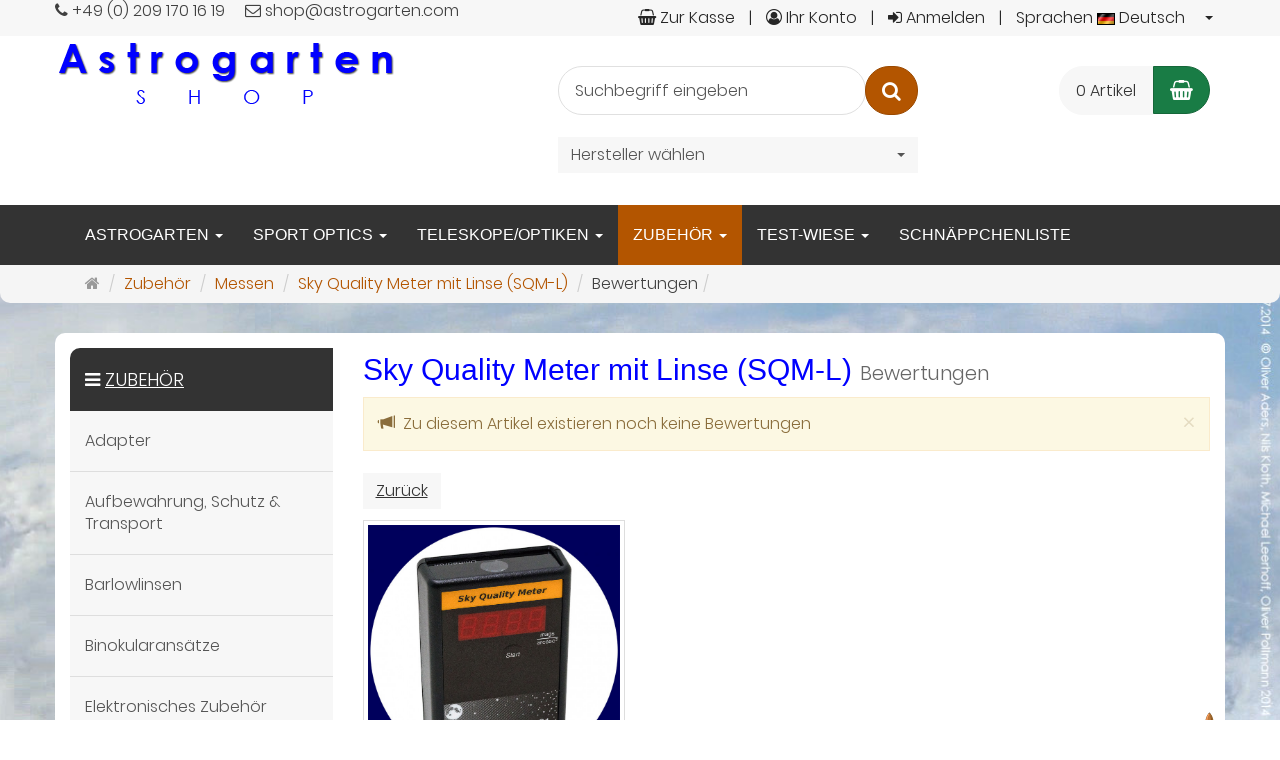

--- FILE ---
content_type: text/html; charset=utf-8
request_url: https://astrogarten.shop/de/reviews/show?info=2493
body_size: 17680
content:
<!DOCTYPE html>
<html lang="de">
<head>
<meta http-equiv="Content-Type" content="text/html; charset=utf-8" />
<base href="https://astrogarten.shop/" />
<title>Astrogarten Shop - Nils Kloth</title>
<link rel="canonical" href="https://astrogarten.shop/de/zubehoer/messen/sky-quality-meter-linse-sqm-l.html" />
<meta name="robots" content="index,follow" />
<meta name="company" content="Astrogarten Nils Kloth" />
<meta name="publisher" content="Nils Kloth" />
<meta name="description" content="Produkte zur Naturbeobachtung (&quot;Sport Optics&quot;) sowie zu astronomischen Beobachtungen (Teleskope, Kameras &amp; Zubehör), bis hin zur eigenen Sternwartenkuppel/Observatorium. Kinder, Erwachsene, Schulen &amp; Institute u.v.m. profitieren von unserer über 25-jährigen Erfahrung." />
<meta name="keywords" content="Astrogarten Beobachtungstuch, Observation Cloth, Fototuch, Professional, Kartenlampe DX-XXL, Fernglas, Ferngläser, Spektiv, Spektive, Teleskop, Apo, Apochromat, Refraktor, Newton, Spiegelteleskop, Reflektor, Okular, Okulare, SLV, LVW, Abbe II, Ortho, Genuine Ortho, Kellner, Plössl, Ethos, Hyperion, Morpheus, XW, XF, XO, Filter, O III, UHC S, L Booster, H alpha, 7nm, 35nm, H ß, S II, RGB, LRGB, LRGBC, CCD, 8nm, 8.5nm, Solar Continuum, UV IR Sperrfilter, UV IR Cut, IR Pass, Neodymium, Fringe killer, Calcium, CaK, K Line, AstroSolar Sonnenfilter Folie, PHOTO Folie, Sonnenfilter, Sonnenfilter Folie, verschiedene Größen, Sofi Brille, Sonnensicht Brillen, Sofibrillen, Herschelkeil, Herschelprisma, Cool Herschel Wedge, T 2 System, Adapter, ClickLock, ALccd, Sky, First scope, Idas, AP, GP, GPD2, GP E, GP DX, SP, SP DX, SXD2, SXP2, AXD2, AJX, New Atlux, Sphinx Deluxe, Porta II, Giro III DX, Giro Mini, ED, SD 81, SD 103, SD 115, AX 103 S, VMC 95 L, VMC 110 L, VC 200 L, VMC 200 L, VMC 260 L, VMC 330 L, Atrek 8x56, Alpina, Opernglas, iCap, Notebookzelt, Laptopzelt, faltbar, lichtdicht, Zenitspiegel, Zenitprisma, l/10, 99%, Sonnensucher, Geoma, Zielfernrohr, Zubehör, Hülsen, Verlängerungen, 1 1/4 Zoll, 2 Zoll, Arctic Butterfly, 724, SL 700, SD 800, Nass Kit, DSLR Sensorreinigung, Sensor Trocken Reinigung, Sensortrockenreinigung, Sensornassreinigung, Sensor Nass Reinigung, Blasebalg, Brite, Sensor Lupe 5x, 7x, motorisierter Reinigungspinsel, DSLR Reinigungs Service, Sensor Clean, Smear Away, Optical Wonder, Polsucherstrichplatte, 1:7 Dual Speed Focuser, Ersatzteil, Zahnrad, Schneckenwelle, Avalon Instruments, Astro Physics, astrolumina, Baader, Berlebach, Carl Zeiss, Celestron, RASA, Kasai, Leica, Lunt Solar Systems, Pentax, Tele Optic, Telrad, TEC, VisibleDust, Visible Dust, Vixen, Zeiss, Skywatcher, Sky-Watcher, Star Adventurer GTi, EQ5, EQ6-R Pro, AZ-EQ6 GT, Startracker, Star Tracker, Origin, RASA 6&quot;, 6 Zoll RASA, SD81, SD103, SD115, VSD 100, VSD90, VSD70, VSD65, ToupTek, StellaVita, ToupTek StellaVita, Teleskop kaufen, Teleskop Händler NRW, Teleskop Händler Ruhrgebiet, Gelsenkirchen, Essen, Bochum, Recklinghausen, Bottrop, Duisburg, Dortmund, Herne, Castrop-Rauxel, Astrofotografie, Seestar S50, Seestar S30" />
<meta name="generator" content="xt:Commerce 6.6.11" />

        <link href="https://cdn.jsdelivr.net/npm/froala-editor@latest/css/froala_editor.pkgd.min.css" rel="stylesheet" type="text/css" />
        
<meta http-equiv="X-UA-Compatible" content="IE=edge" />
<meta name="viewport" content="width=device-width, initial-scale=1, maximum-scale=6, user-scalable=1">

<link rel="preload" href="templates/xt_responsive/fonts/PT-Sans/ptsans_regular/PTS55F-webfont.woff" as="font" type="font/woff" crossorigin>
<link rel="preload" href="templates/xt_responsive/fonts/PT-Sans/ptsans_bold/PTS75F-webfont.woff" as="font" type="font/woff" crossorigin>
<link rel="preload" href="templates/xt_responsive/components/fontawesome/fonts/fontawesome-webfont.woff2?v=4.7.0" as="font" type="font/woff2" crossorigin>
<link rel="preload" href="templates/xt_responsive/components/bootstrap/dist/fonts/glyphicons-halflings-regular.woff2" as="font" type="font/woff2" crossorigin>


<script > 

const getUrl = window.location;
const baseUri = '/';
const baseUrl = getUrl.protocol + "//" + 'astrogarten.shop/';

window.XT = {
    baseUrl: baseUrl,
    baseUri: baseUri,
    language:  'de',
        page : {
            page_name : 'reviews'
            },
        version : {
            type: 'PRO',
            version : '6.6.11'
        }
};

</script>

<!-- HTML5 shiv IE8 support of HTML5 elements -->
<!--[if lt IE 9]>
<script  src="templates/xt_responsive/components/html5shiv/dist/html5shiv.min.js"></script>
<![endif]-->
<link rel="stylesheet" type="text/css" href="https://astrogarten.shop/cache/style_1asg_responsive_v6_header.css?ab58768a3f64f75c4bda131dd6ba7f7a" />

<script type="application/ld+json">
{
    "@context": "https://schema.org/",
    "@type": "BreadcrumbList",
    "name": "Breadcrump navigation",
    "itemListElement": [
        {
            "@type": "ListItem",
            "position": 1,
            "name": "Startseite",
            "item": "https://astrogarten.shop/"
        },
        {
            "@type": "ListItem",
            "position": 2,
            "name": "Zubeh\u00f6r",
            "item": "https://astrogarten.shop/de/zubehoer.html"
        },
        {
            "@type": "ListItem",
            "position": 3,
            "name": "Messen",
            "item": "https://astrogarten.shop/de/zubehoer/messen.html"
        },
        {
            "@type": "ListItem",
            "position": 4,
            "name": "Sky Quality Meter mit Linse (SQM-L)",
            "item": "https://astrogarten.shop/de/zubehoer/messen/sky-quality-meter-linse-sqm-l.html"
        },
        {
            "@type": "ListItem",
            "position": 5,
            "name": "Bewertungen",
            "item": "https://astrogarten.shop/de/reviews/show?info=2493"
        }
    ]
}
</script>

<meta property="og:type" content="website">
<meta property="og:url" content="https://astrogarten.shop/de/reviews/show?info=2493">
<meta property="og:title" content="Astrogarten Shop - Nils Kloth">
<meta property="og:description" content="Astrogarten Shop - Nils Kloth">
<meta property="og:image" content="https://astrogarten.shop/media/logo/Astrogarten-Shop-Logo.png">

<meta property="twitter:card" content="summary_large_image">
<meta property="twitter:url" content="https://astrogarten.shop/de/reviews/show?info=2493">
<meta property="twitter:title" content="Astrogarten Shop - Nils Kloth">
<meta property="twitter:description" content="Astrogarten Shop - Nils Kloth">
<meta property="twitter:image" content="https://astrogarten.shop/media/logo/Astrogarten-Shop-Logo.png">


    <script type="application/json" fncls="fnparams-dede7cc5-15fd-4c75-a9f4-36c430ee3a99">
        {
            "f":"1BD4FEAE7A09AC75E94F19EF11D7ACFF",
            "s":"NRHQ8KWKVR3YY_home-page",
            "sandbox":false
        }
    </script>
    <noscript>
        <img src="https://c.paypal.com/v1/r/d/b/ns?f=1BD4FEAE7A09AC75E94F19EF11D7ACFF&s=NRHQ8KWKVR3YY_home-page&js=0&r=1" />
    </noscript>

    <script>

        console.log('paypal-checkout-script-tag setting ppcp constants');

        window.paypal_checkout_constant =
            {
                BUTTON_SIZE: 37,
                BUTTON_COLOR: "blue",
                BUTTON_SHAPE: "pill",
                BUTTON_TYPE_AP: "black",
                version: "4.4.1",
                language: "de_DE",
                language_short: "de",
                currency: "EUR",
                TEXT_ERROR_CONDITIONS_ACCEPTED: "Sie müssen die Allgemeinen Geschäftsbedingungen akzeptieren um die Bestellung abschließen zu können.",
                TEXT_SHIPPING_COSTS: "Versandkosten",
                WARNING_NO_SHIPPING_FOR_ZONE: "Für dieses Zielland ist kein Versand möglich (bitte erfragen).",
                PPCP_SESSION_ID: "831fde3f3ef0db6457d5",
                googlePaymentsEnvironment: "PRODUCTION"
            }

        let billingContact_ap = [];
        let shippingContact_ap = [];
        let currentCountryCode_ap = "DE";
        let currentTotal_ap = 0;
        let totalLabel_ap = "Gesamtsumme";
        let subTotalLabel_ap = "Zwischensumme";

        const ppcpSetTimeout = 50;
        const ppcpMaxTimeout = 10000;
        let ppcpWaited = 0;
        async function checkPaypalScriptLoaded()
        {
            ppcpWaited += ppcpSetTimeout;
            if(ppcpWaited >= ppcpMaxTimeout)
            {
                console.warn("waited for paypal sdk " + ppcpWaited + " ms so far. ABORTING");
                return;
            }
            if (typeof window.paypal === "object")
            {
                console.info("paypal sdk loaded after " + ppcpWaited + " ms. emitting event PayPalSdkLoaded");
                const event = new Event("PayPalSdkLoaded");
                document.dispatchEvent(event);
            }
            else {
                console.debug("waiting for paypal sdk " + ppcpWaited + " ms so far");
                setTimeout(checkPaypalScriptLoaded, ppcpSetTimeout);
            }
        }

        console.log("script tag. adding DOMContentLoaded listener");
        document.addEventListener('DOMContentLoaded', function ()
        {
            console.log('paypal-checkout-script-tag  DOMContentLoaded')
            try {
                const terms_cb = document.querySelector('input[type=checkbox][name=conditions_accepted]');
                if(terms_cb)
                {
                    let div = document.createElement('div');
                    div.innerText = window.paypal_checkout_constant.TEXT_ERROR_CONDITIONS_ACCEPTED;
                    div.id = 'TEXT_ERROR_CONDITIONS_ACCEPTED';
                    div.classList.add('alert', 'alert-danger');
                    div.style.display = 'none';
                    terms_cb.closest("div").prepend(div);

                    terms_cb.addEventListener('change', (e) => {
                        if (e.currentTarget.checked) {
                            document.getElementById('TEXT_ERROR_CONDITIONS_ACCEPTED').style.display = 'none';
                        } else {
                            document.getElementById('TEXT_ERROR_CONDITIONS_ACCEPTED').style.display = 'block';
                        }
                    })
                }
                console.log("ppcp display.php DOMContentLoaded. injecting ppcp sdk script");

                const paypal_script = "https://www.paypal.com/sdk/js?client-id=Ad_hCSkB4NC3kF78ml8Og537PSt2P7rMwoaPwI1pINyVlJLScN0t_w9919BVbZt--ZCs4YQKrilAqcK9&commit=false&intent=capture&components=buttons%2Cfunding-eligibility%2Cmessages%2Capplepay%2Cgooglepay%2Ccard-fields&integration-date=2022-06-01&currency=EUR&locale=de_DE&debug=false&disable-funding=paylater";
                let script = document.createElement("script");
                script.setAttribute("src", paypal_script);
                script.setAttribute("data-partner-attribution-id", "xt6_Cart_PPCP_xtcommerce");
                script.setAttribute("data-client-token", "[base64]");
                script.setAttribute("data-user-id-token","");
                script.setAttribute("onload", "console.log('PayPalSdkLoaded'); let ppcplevent = new Event('PayPalSdkLoaded'); document.dispatchEvent(ppcplevent);");
                document.head.appendChild(script);

                // apple pay laden
                const apple_script = "https://applepay.cdn-apple.com/jsapi/v1/apple-pay-sdk.js";
                script = document.createElement("script");
                script.setAttribute("src", apple_script);
                document.head.appendChild(script);

                // fraudnet nachladen
                const fraudnet_script = "https://c.paypal.com/da/r/fb.js";
                script = document.createElement("script");
                script.setAttribute("src", fraudnet_script);
                document.head.appendChild(script);

                //checkPaypalScriptLoaded();
            }
            catch(e)
            {
                console.log(e);
            }
        });

        document.addEventListener('PayPalSdkLoaded', function ()
        {
            console.log("PayPalSdkLoaded. injecting googlepay sdk script");
            // google pay laden
            const google_script = "https://pay.google.com/gp/p/js/pay.js";
            script = document.createElement("script");
            script.setAttribute("src", google_script);
            script.setAttribute("async", "");
            script.setAttribute("onload", "console.log('GooglePaySdkLoaded'); let gpslevent = new Event('GooglePaySdkLoaded'); document.dispatchEvent(gpslevent);");
            document.head.appendChild(script);
        });

    </script>

    <link rel="shortcut icon" href="https://astrogarten.shop/media/logo/favicon.ico" type="image/x-icon" />
<link rel="icon" href="https://astrogarten.shop/media/logo/favicon.png" type="image/png" />
<link rel="alternate" hreflang="de" href="https://astrogarten.shop/de/zubehoer/messen/sky-quality-meter-linse-sqm-l.html" />
<link rel="alternate" hreflang="en" href="https://astrogarten.shop/en/accessories/measure/sky-quality-meter-lens-sqm-l.html" />
<link rel="alternate" hreflang="x-default" href="https://astrogarten.shop/de/zubehoer/messen/sky-quality-meter-linse-sqm-l.html" />
</head>
<body ><div class="loader_white" id="loader_white"></div><div class="cart_ajax_box" id ="cart_ajax_box" ></div>
<!-- Respond.js IE8 support of media queries -->
<!--[if lt IE 9]>
<script type="text/javascript" src="templates/asg_responsive_v6/components/Respond/dest/respond.min.js"></script>
<![endif]-->


<div id="site-wrap" class="reviews-wrap subpage-wrap show-action-wrap" >
    
        <header id="header" aria-label="Navigation">
            <div class="meta-navigation">
                <div class="container clearfix">
                    <ul class="meta list-inline pull-left hidden-xs pull-left">
                        
                        
<!-- hinzugefügt -->	<a href=""><i class="fa fa-phone"></i> <a href="tel:+492091701619" title="Rufen Sie uns gerne an.">+49 (0) 209 170 16 19</a></a> &#160; &#160; <a href=""><i class="fa fa-envelope-o"></i> <a href="mailto:shop@astrogarten.com" title="Senden Sie uns gerne eine E-Mail.">shop@astrogarten.com</a></a>																																																								
			<!-- li><div class="language">
    <select aria-expanded="false" aria-haspopup="listbox" aria-label="Sprachen " id="new_lang" name="new_lang" onchange="location.href=this.options[this.selectedIndex].value" class="show-tick form-control" tabindex="0">
                                                                                                                        <option aria-label="Sprachen  Deutsch" data-content='<span aria-label="Sprachen  Deutsch" class="option-title">Sprachen </span><img src="media/flags/de.gif" alt="Deutsch" title="Deutsch"> Deutsch' value="https://astrogarten.shop/de/zubehoer/messen/sky-quality-meter-linse-sqm-l.html?language=de"  selected="selected" >Deutsch</option>
                                                                                                                                    <option aria-label="Sprachen  English" data-content='<span aria-label="Sprachen  English" class="option-title">Sprachen </span><img src="media/flags/en.gif" alt="English" title="English"> English' value="https://astrogarten.shop/en/accessories/measure/sky-quality-meter-lens-sqm-l.html?language=en" >English</option>
                        </select>
</div></li verschoben Z. 48 -->
                        <li></li>
                        
                    </ul>
                    <ul class="user list-inline pull-right">
                        
                        <li><a href="https://astrogarten.shop/de/checkout/shipping"><i class="fa fa-shopping-basket" aria-hidden="true"></i> Zur Kasse</a></li>
                                                    <li><a href="https://astrogarten.shop/de/customer"><i class="fa fa-user-circle-o" aria-hidden="true"></i> Ihr Konto</a></li>
                                                            <li><a href="https://astrogarten.shop/de/customer/login" data-toggle="modal" data-target="#loginModal" data-remote="false"><i class="fa fa-sign-in" aria-hidden="true"></i> Anmelden</a></li>
                                                    			<li><div class="language">
    <select aria-expanded="false" aria-haspopup="listbox" aria-label="Sprachen " id="new_lang" name="new_lang" onchange="location.href=this.options[this.selectedIndex].value" class="show-tick form-control" tabindex="0">
                                                                                                                        <option aria-label="Sprachen  Deutsch" data-content='<span aria-label="Sprachen  Deutsch" class="option-title">Sprachen </span><img src="media/flags/de.gif" alt="Deutsch" title="Deutsch"> Deutsch' value="https://astrogarten.shop/de/zubehoer/messen/sky-quality-meter-linse-sqm-l.html?language=de"  selected="selected" >Deutsch</option>
                                                                                                                                    <option aria-label="Sprachen  English" data-content='<span aria-label="Sprachen  English" class="option-title">Sprachen </span><img src="media/flags/en.gif" alt="English" title="English"> English' value="https://astrogarten.shop/en/accessories/measure/sky-quality-meter-lens-sqm-l.html?language=en" >English</option>
                        </select>
</div></li>
                        
                    </ul>
                </div>
            </div><!-- .meta-navigation -->
            <div class="header-top">
                <div class="container">
                    <div class="row text-center-xs">
                        <div class="col col-sm-4 col-md-5 col-logo">
                            <div class="inner branding">
                                <p class="logo">
                                    <a href="https://astrogarten.shop/" class="text-muted" title="Startseite Astrogarten Shop - Nils Kloth">
                                        <img class="img-responsive" src="media/logo/Astrogarten-Shop-Logo.png" alt="Astrogarten Shop - Nils Kloth" />
                                    </a>
                                </p>
                                                            </div>
                        </div>
                        <div class="col col-sm-4 hidden-xs">
                            <div class="inner top-search hidden-sm">
                                <div class="box-search">
    <form class="search-box-form" name="search_box1" action="https://astrogarten.shop/de/search?info=2493" method="get" role="search" >
        <input type="hidden" name="page" value="search" id="page2"  />
        <input type="hidden" name="page_action" value="query" id="page_action3"  />
        <input type="hidden" name="desc" value="" id="desc4"  />
        <input type="hidden" name="sdesc" value="" id="sdesc5"  />
        <div class="input-group">
            <input type="text" name="keywords" class="form-control keywords" value="" placeholder="Suchbegriff eingeben" aria-label="Suchbegriff eingeben"/>
            <span class="input-group-btn">
                <button type="submit" class="submit-button btn btn-primary" title="Suchen" aria-label="Suchen" data-toggle="tooltip" data-placement="auto">
                    <i class="fa fa-search"></i>
                    <span class="sr-only">Suchen</span>
                </button>
            </span>
        </div>
    </form>
</div><br />
<!-- hinzugefügt -->			<div class="manufacturers">
	<!-- p class="headline">Hersteller</p -->
	<select id="manufacturers" class="form-control" onchange="location.href=this.options[this.selectedIndex].value">
		<option value="">Hersteller wählen</option>
				<option value="https://astrogarten.shop/de/10-micron.html">10 MICRON</option>
				<option value="https://astrogarten.shop/de/acuter-optics.html">Acuter Optics</option>
				<option value="https://astrogarten.shop/de/astrogarten1.html">Astrogarten</option>
				<option value="https://astrogarten.shop/de/astrozap.html">Astrozap</option>
				<option value="https://astrogarten.shop/de/avalon-instruments.html">AVALON Instruments</option>
				<option value="https://astrogarten.shop/de/baader-planetarium.html">Baader Planetarium</option>
				<option value="https://astrogarten.shop/de/berlebach-stativtechnik.html">Berlebach Stativtechnik</option>
				<option value="https://astrogarten.shop/de/bresser.html">Bresser</option>
				<option value="https://astrogarten.shop/de/celestron.html">Celestron</option>
				<option value="https://astrogarten.shop/de/farpoint-astro.html">FARPOINT Astro</option>
				<option value="https://astrogarten.shop/de/galaxy.html">Galaxy</option>
				<option value="https://astrogarten.shop/de/gso.html">GSO</option>
				<option value="https://astrogarten.shop/de/helios.html">Helios</option>
				<option value="https://astrogarten.shop/de/icap.html">iCap</option>
				<option value="https://astrogarten.shop/de/kasai.html">Kasai</option>
				<option value="https://astrogarten.shop/de/kosmos-verlag.html">KOSMOS Verlag</option>
				<option value="https://astrogarten.shop/de/lacerta.html">LACERTA</option>
				<option value="https://astrogarten.shop/de/lunt-solar-systems.html">Lunt Solar Systems</option>
				<option value="https://astrogarten.shop/de/oculum-verlag.html">Oculum Verlag</option>
				<option value="https://astrogarten.shop/de/optikpraxis.html">OPTIKPRAXIS</option>
				<option value="https://astrogarten.shop/de/optolong-astro-filter.html">OPTOLONG Astro-Filter</option>
				<option value="https://astrogarten.shop/de/pegasusastro.html">PegasusAstro</option>
				<option value="https://astrogarten.shop/de/pentax.html">PENTAX</option>
				<option value="https://astrogarten.shop/de/primalucelab-s-p-a.html">PrimaLuceLab S.p.A.</option>
				<option value="https://astrogarten.shop/de/sky-watcher.html">Sky-Watcher</option>
				<option value="https://astrogarten.shop/de/solar-spectrum.html">Solar Spectrum</option>
				<option value="https://astrogarten.shop/de/spheretec.html">SPHERETEC</option>
				<option value="https://astrogarten.shop/de/tec.html">TEC</option>
				<option value="https://astrogarten.shop/de/tele-optic.html">Tele-Optic</option>
				<option value="https://astrogarten.shop/de/teleskop-express.html">Teleskop-Express</option>
				<option value="https://astrogarten.shop/de/telrad.html">Telrad</option>
				<option value="https://astrogarten.shop/de/touptek.html">ToupTek</option>
				<option value="https://astrogarten.shop/de/unihedron.html">Unihedron</option>
				<option value="https://astrogarten.shop/de/varta.html">VARTA</option>
				<option value="https://astrogarten.shop/de/visibledust.html">VisibleDust</option>
				<option value="https://astrogarten.shop/de/vixen.html">Vixen</option>
				<option value="https://astrogarten.shop/de/zwoptical-asi.html">ZWOptical (ASI)</option>
			</select>
</div>
                            </div>
                        </div>
                        <div class="col col-sm-4 col-md-3 hidden-xs">
                            <div class="inner top-cart text-right">
                                    <div class="box-cart">
        <div class="inner btn-group" role="group" aria-label="Warenkorb">
                            <a href="https://astrogarten.shop/de/cart" class="btn btn-default btn-left hidden-xs">
                    0 Artikel
                </a>
                <a href="https://astrogarten.shop/de/cart" class="btn btn-cart btn-left visible-xs">
                    0 Artikel
                </a>
                        <a href="https://astrogarten.shop/de/cart" class="btn btn-cart btn-right" title="Warenkorb" data-toggle="tooltip" data-placement="auto">
                <i class="fa fa-shopping-basket"></i>
                <span class="sr-only">Warenkorb</span>
            </a>
        </div>
    </div>

                            </div>
                        </div>
                    </div>
                </div>
            </div><!-- .header-top -->
            <div class="main-navigation navbar navbar-default" role="navigation" aria-label="TEXT_MAIN_NAVIGATION">
                <div class="container">
                    <div class="navbar-header">
                        <button type="button" class="navbar-toggle" data-toggle="collapse" data-target="#header .main-navigation .navbar-collapse">
                            <span class="sr-only">Navigation</span>
                            <span class="burger pull-left">
                                <span class="icon-bar"></span>
                                <span class="icon-bar"></span>
                                <span class="icon-bar"></span>
                            </span>
                            <span class="caret pull-left"></span>
                        </button>
                        <div class="navbar-search visible-float-breakpoint">
                            <div class="box-search">
    <form class="search-box-form" name="search_box6" action="https://astrogarten.shop/de/search?info=2493" method="get" role="search" >
        <input type="hidden" name="page" value="search" id="page7"  />
        <input type="hidden" name="page_action" value="query" id="page_action8"  />
        <input type="hidden" name="desc" value="" id="desc9"  />
        <input type="hidden" name="sdesc" value="" id="sdesc10"  />
        <div class="input-group">
            <input type="text" name="keywords" class="form-control keywords" value="" placeholder="Suchbegriff eingeben" aria-label="Suchbegriff eingeben"/>
            <span class="input-group-btn">
                <button type="submit" class="submit-button btn btn-primary" title="Suchen" aria-label="Suchen" data-toggle="tooltip" data-placement="auto">
                    <i class="fa fa-search"></i>
                    <span class="sr-only">Suchen</span>
                </button>
            </span>
        </div>
    </form>
</div>
                        </div>
                    </div>
                    <div class="navbar-collapse collapse">
                            
        <ul class="nav navbar-nav">
                            <li id="cid-3" class="level-1 lang-de first dropdown mega-dropdown">
                    <a class="dropdown-toggle" href="https://astrogarten.shop/de/astrogarten.html" data-toggle="dropdown" data-hover="dropdown" title="Kategorie Astrogarten">
                        Astrogarten
                        <b class="caret"></b>                    </a>
                                            <ul class="dropdown-menu">
                                                                                                <li class="level-2">
                                        <a href="https://astrogarten.shop/de/astrogarten/beobachtungstuecher.html" class="title" title="Kategorie ">Beobachtungstücher</a>
                                                                            </li>
                                                                                                                                <li class="level-2">
                                        <a href="https://astrogarten.shop/de/astrogarten/kamerahalterungen.html" class="title" title="Kategorie ">Kamerahalterungen</a>
                                                                            </li>
                                                                                                                                <li class="level-2">
                                        <a href="https://astrogarten.shop/de/astrogarten/kartenlampen.html" class="title" title="Kategorie ">Kartenlampen</a>
                                                                            </li>
                                                                                                                                <li class="level-2">
                                        <a href="https://astrogarten.shop/de/astrogarten/kleidung.html" class="title" title="Kategorie ">Kleidung</a>
                                                                            </li>
                                                                                                                                <li class="level-2">
                                        <a href="https://astrogarten.shop/de/astrogarten/sonnensucher.html" class="title" title="Kategorie ">Sonnensucher</a>
                                                                            </li>
                                                                                                                                <li class="level-2">
                                        <a href="https://astrogarten.shop/de/astrogarten/staubschutzschieber.html" class="title" title="Kategorie ">Staubschutzschieber</a>
                                                                            </li>
                                                                                                                                <li class="level-2">
                                        <a href="https://astrogarten.shop/de/astrogarten/t-2-abstandsringe.html" class="title" title="Kategorie ">T-2 Abstandsringe</a>
                                                                            </li>
                                                                                        <li class="static divider hidden-float-breakpoint"></li>
                            <li class="static">
                                <a class="dropdown-header" href="https://astrogarten.shop/de/astrogarten.html">
                                    <i class="fa fa-caret-right"></i>&nbsp;
                                    Mehr Details:&nbsp;
                                    <span class="text-uppercase text-primary">Astrogarten</span>
                                </a>
                            </li>
                        </ul>
                                    </li>
                            <li id="cid-140" class="level-1 lang-de dropdown mega-dropdown">
                    <a class="dropdown-toggle" href="https://astrogarten.shop/de/sport-optics.html" data-toggle="dropdown" data-hover="dropdown" title="Kategorie Sport Optics">
                        Sport Optics
                        <b class="caret"></b>                    </a>
                                            <ul class="dropdown-menu">
                                                                                                <li class="level-2">
                                        <a href="https://astrogarten.shop/de/sport-optics/fernglaeser.html" class="title" title="Kategorie ">Ferngläser</a>
                                                                                    <ul class="hidden-xs level-3">
                                                                                                    <li class="level-3">
                                                        <a href="https://astrogarten.shop/de/sport-optics/fernglaeser/celestron.html" title="Kategorie Celestron">Celestron</a>
                                                    </li>
                                                                                                    <li class="level-3">
                                                        <a href="https://astrogarten.shop/de/sport-optics/fernglaeser/helios.html" title="Kategorie Helios">Helios</a>
                                                    </li>
                                                                                                    <li class="level-3">
                                                        <a href="https://astrogarten.shop/de/sport-optics/fernglaeser/kasai-sternbild-fernglaeser.html" title="Kategorie KASAI Sternbild-Ferngläser">KASAI Sternbild-Ferngläser</a>
                                                    </li>
                                                                                                    <li class="level-3">
                                                        <a href="https://astrogarten.shop/de/sport-optics/fernglaeser/vixen-ascot-serie.html" title="Kategorie Vixen ASCOT Serie">Vixen ASCOT Serie</a>
                                                    </li>
                                                                                                    <li class="level-3">
                                                        <a href="https://astrogarten.shop/de/sport-optics/fernglaeser/vixen-atrek-serie.html" title="Kategorie Vixen ATREK Serie">Vixen ATREK Serie</a>
                                                    </li>
                                                                                                    <li class="level-3">
                                                        <a href="https://astrogarten.shop/de/sport-optics/fernglaeser/vixen-opern-konzertglaeser.html" title="Kategorie Vixen Opern- und Konzertgläser">Vixen Opern- und Konzertgläser</a>
                                                    </li>
                                                                                                    <li class="level-3">
                                                        <a href="https://astrogarten.shop/de/sport-optics/fernglaeser/vixen-sternbild-fernglaeser-sg-serie.html" title="Kategorie Vixen Sternbild-Ferngläser (SG Serie)">Vixen Sternbild-Ferngläser (SG Serie)</a>
                                                    </li>
                                                                                                    <li class="level-3">
                                                        <a href="https://astrogarten.shop/de/sport-optics/fernglaeser/lunt-solarsystems.html" title="Kategorie LUNT SolarSystems">LUNT SolarSystems</a>
                                                    </li>
                                                                                            </ul>
                                                                            </li>
                                                                                                                                <li class="level-2">
                                        <a href="https://astrogarten.shop/de/sport-optics/spektive.html" class="title" title="Kategorie ">Spektive</a>
                                                                                    <ul class="hidden-xs level-3">
                                                                                                    <li class="level-3">
                                                        <a href="https://astrogarten.shop/de/sport-optics/spektive/celestron.html" title="Kategorie Celestron">Celestron</a>
                                                    </li>
                                                                                            </ul>
                                                                            </li>
                                                                                        <li class="static divider hidden-float-breakpoint"></li>
                            <li class="static">
                                <a class="dropdown-header" href="https://astrogarten.shop/de/sport-optics.html">
                                    <i class="fa fa-caret-right"></i>&nbsp;
                                    Mehr Details:&nbsp;
                                    <span class="text-uppercase text-primary">Sport Optics</span>
                                </a>
                            </li>
                        </ul>
                                    </li>
                            <li id="cid-10" class="level-1 lang-de dropdown mega-dropdown">
                    <a class="dropdown-toggle" href="https://astrogarten.shop/de/teleskope-optiken.html" data-toggle="dropdown" data-hover="dropdown" title="Kategorie Teleskope/Optiken">
                        Teleskope/Optiken
                        <b class="caret"></b>                    </a>
                                            <ul class="dropdown-menu">
                                                                                                <li class="level-2">
                                        <a href="https://astrogarten.shop/de/teleskope-optiken/einstiegsteleskope.html" class="title" title="Kategorie ">Einstiegsteleskope</a>
                                                                            </li>
                                                                                                                                <li class="level-2">
                                        <a href="https://astrogarten.shop/de/teleskope-optiken/binokular-teleskope.html" class="title" title="Kategorie ">Binokular Teleskope</a>
                                                                            </li>
                                                                                                                                <li class="level-2">
                                        <a href="https://astrogarten.shop/de/teleskope-optiken/refraktoren.html" class="title" title="Kategorie ">Refraktoren</a>
                                                                                    <ul class="hidden-xs level-3">
                                                                                                    <li class="level-3">
                                                        <a href="https://astrogarten.shop/de/teleskope-optiken/refraktoren/celestron-fraunhofer-achromat.html" title="Kategorie Celestron Fraunhofer - Achromat">Celestron Fraunhofer - Achromat</a>
                                                    </li>
                                                                                                    <li class="level-3">
                                                        <a href="https://astrogarten.shop/de/teleskope-optiken/refraktoren/sky-watcher-fraunhofer-achromate.html" title="Kategorie Sky-Watcher Fraunhofer - Achromate">Sky-Watcher Fraunhofer - Achromate</a>
                                                    </li>
                                                                                                    <li class="level-3">
                                                        <a href="https://astrogarten.shop/de/teleskope-optiken/refraktoren/sky-watcher-ed-apochromate.html" title="Kategorie Sky-Watcher ED - Apochromate">Sky-Watcher ED - Apochromate</a>
                                                    </li>
                                                                                                    <li class="level-3">
                                                        <a href="https://astrogarten.shop/de/teleskope-optiken/refraktoren/touptek-astro-hope-papo-astrographen.html" title="Kategorie ToupTek Astro HOPE PAPO Astrographen">ToupTek Astro HOPE PAPO Astrographen</a>
                                                    </li>
                                                                                                    <li class="level-3">
                                                        <a href="https://astrogarten.shop/de/teleskope-optiken/refraktoren/vixen-fraunhofer-achromate.html" title="Kategorie Vixen Fraunhofer - Achromate">Vixen Fraunhofer - Achromate</a>
                                                    </li>
                                                                                                    <li class="level-3">
                                                        <a href="https://astrogarten.shop/de/teleskope-optiken/refraktoren/vixen-neo-achromate.html" title="Kategorie Vixen Neo - Achromate">Vixen Neo - Achromate</a>
                                                    </li>
                                                                                                    <li class="level-3">
                                                        <a href="https://astrogarten.shop/de/teleskope-optiken/refraktoren/vixen-fl-fluorit-apochromat.html" title="Kategorie Vixen FL - Fluorit Apochromat">Vixen FL - Fluorit Apochromat</a>
                                                    </li>
                                                                                                    <li class="level-3">
                                                        <a href="https://astrogarten.shop/de/teleskope-optiken/refraktoren/vixen-ed-sd-apochromate.html" title="Kategorie Vixen ED/SD - Apochromate">Vixen ED/SD - Apochromate</a>
                                                    </li>
                                                                                                    <li class="level-3">
                                                        <a href="https://astrogarten.shop/de/teleskope-optiken/refraktoren/vixen-ax-apo-maximum.html" title="Kategorie Vixen AX - Apo Maximum">Vixen AX - Apo Maximum</a>
                                                    </li>
                                                                                                    <li class="level-3">
                                                        <a href="https://astrogarten.shop/de/teleskope-optiken/refraktoren/vixen-vsd-astrograph.html" title="Kategorie Vixen VSD - Astrograph">Vixen VSD - Astrograph</a>
                                                    </li>
                                                                                                    <li class="level-3">
                                                        <a href="https://astrogarten.shop/de/teleskope-optiken/refraktoren/tec-telescope-engineering-company.html" title="Kategorie TEC - Telescope Engineering Company">TEC - Telescope Engineering Company</a>
                                                    </li>
                                                                                            </ul>
                                                                            </li>
                                                                                                                                <li class="level-2">
                                        <a href="https://astrogarten.shop/de/teleskope-optiken/reflektoren.html" class="title" title="Kategorie ">Reflektoren</a>
                                                                                    <ul class="hidden-xs level-3">
                                                                                                    <li class="level-3">
                                                        <a href="https://astrogarten.shop/de/teleskope-optiken/reflektoren/galaxy-dobson.html" title="Kategorie Galaxy Dobson">Galaxy Dobson</a>
                                                    </li>
                                                                                                    <li class="level-3">
                                                        <a href="https://astrogarten.shop/de/teleskope-optiken/reflektoren/sky-watcher-dobson.html" title="Kategorie Sky-Watcher Dobson">Sky-Watcher Dobson</a>
                                                    </li>
                                                                                                    <li class="level-3">
                                                        <a href="https://astrogarten.shop/de/teleskope-optiken/reflektoren/celestron-newton.html" title="Kategorie Celestron Newton">Celestron Newton</a>
                                                    </li>
                                                                                                    <li class="level-3">
                                                        <a href="https://astrogarten.shop/de/teleskope-optiken/reflektoren/celestron-schmidt-cassegrain-sc.html" title="Kategorie Celestron Schmidt-Cassegrain (SC)">Celestron Schmidt-Cassegrain (SC)</a>
                                                    </li>
                                                                                                    <li class="level-3">
                                                        <a href="https://astrogarten.shop/de/teleskope-optiken/reflektoren/sky-watcher-newton.html" title="Kategorie Sky-Watcher Newton">Sky-Watcher Newton</a>
                                                    </li>
                                                                                                    <li class="level-3">
                                                        <a href="https://astrogarten.shop/de/teleskope-optiken/reflektoren/sky-watcher-maksutov-cassegrains.html" title="Kategorie Sky-Watcher Maksutov-Cassegrains">Sky-Watcher Maksutov-Cassegrains</a>
                                                    </li>
                                                                                                    <li class="level-3">
                                                        <a href="https://astrogarten.shop/de/teleskope-optiken/reflektoren/vixen-newton.html" title="Kategorie Vixen Newton">Vixen Newton</a>
                                                    </li>
                                                                                                    <li class="level-3">
                                                        <a href="https://astrogarten.shop/de/teleskope-optiken/reflektoren/vixen-catadioptric-vc-vmc.html" title="Kategorie Vixen Catadioptric VC &amp; VMC">Vixen Catadioptric VC &amp; VMC</a>
                                                    </li>
                                                                                                    <li class="level-3">
                                                        <a href="https://astrogarten.shop/de/teleskope-optiken/reflektoren/tec-telescope-engineering-company.html" title="Kategorie TEC - Telescope Engineering Company">TEC - Telescope Engineering Company</a>
                                                    </li>
                                                                                            </ul>
                                                                            </li>
                                                                                                                                <li class="level-2">
                                        <a href="https://astrogarten.shop/de/teleskope-optiken/vollautomatische-teleskope.html" class="title" title="Kategorie ">Vollautomatische Teleskope</a>
                                                                            </li>
                                                                                                                                <li class="level-2">
                                        <a href="https://astrogarten.shop/de/teleskope-optiken/sonnenteleskope-filtersysteme.html" class="title" title="Kategorie ">Sonnenteleskope &amp; Filtersysteme</a>
                                                                                    <ul class="hidden-xs level-3">
                                                                                                    <li class="level-3">
                                                        <a href="https://astrogarten.shop/de/teleskope-optiken/sonnenteleskope-filtersysteme/h-alpha-sonnen-teleskope.html" title="Kategorie H-alpha Sonnen-Teleskope">H-alpha Sonnen-Teleskope</a>
                                                    </li>
                                                                                                    <li class="level-3">
                                                        <a href="https://astrogarten.shop/de/teleskope-optiken/sonnenteleskope-filtersysteme/h-alpha-sonnen-filtersysteme.html" title="Kategorie H-alpha Sonnen-Filtersysteme">H-alpha Sonnen-Filtersysteme</a>
                                                    </li>
                                                                                                    <li class="level-3">
                                                        <a href="https://astrogarten.shop/de/teleskope-optiken/sonnenteleskope-filtersysteme/kalzium-ca-k-module.html" title="Kategorie Kalzium Ca-K Module">Kalzium Ca-K Module</a>
                                                    </li>
                                                                                                    <li class="level-3">
                                                        <a href="https://astrogarten.shop/de/teleskope-optiken/sonnenteleskope-filtersysteme/zubehoer.html" title="Kategorie Zubehör">Zubehör</a>
                                                    </li>
                                                                                            </ul>
                                                                            </li>
                                                                                        <li class="static divider hidden-float-breakpoint"></li>
                            <li class="static">
                                <a class="dropdown-header" href="https://astrogarten.shop/de/teleskope-optiken.html">
                                    <i class="fa fa-caret-right"></i>&nbsp;
                                    Mehr Details:&nbsp;
                                    <span class="text-uppercase text-primary">Teleskope/Optiken</span>
                                </a>
                            </li>
                        </ul>
                                    </li>
                            <li id="cid-20" class="level-1 lang-de active current dropdown mega-dropdown">
                    <a class="dropdown-toggle" href="https://astrogarten.shop/de/zubehoer.html" data-toggle="dropdown" data-hover="dropdown" title="Kategorie Zubehör">
                        Zubehör
                        <b class="caret"></b>                    </a>
                                            <ul class="dropdown-menu">
                                                                                                <li class="level-2">
                                        <a href="https://astrogarten.shop/de/zubehoer/adapter.html" class="title" title="Kategorie ">Adapter</a>
                                                                                    <ul class="hidden-xs level-3">
                                                                                                    <li class="level-3">
                                                        <a href="https://astrogarten.shop/de/zubehoer/adapter/okular-adapter.html" title="Kategorie Okular Adapter">Okular Adapter</a>
                                                    </li>
                                                                                                    <li class="level-3">
                                                        <a href="https://astrogarten.shop/de/zubehoer/adapter/baader-clicklock-klemmen.html" title="Kategorie Baader ClickLock Klemmen">Baader ClickLock Klemmen</a>
                                                    </li>
                                                                                                    <li class="level-3">
                                                        <a href="https://astrogarten.shop/de/zubehoer/adapter/m68-zeiss.html" title="Kategorie M68 (Zeiss)">M68 (Zeiss)</a>
                                                    </li>
                                                                                                    <li class="level-3">
                                                        <a href="https://astrogarten.shop/de/zubehoer/adapter/t-2-system.html" title="Kategorie T-2 System">T-2 System</a>
                                                    </li>
                                                                                                    <li class="level-3">
                                                        <a href="https://astrogarten.shop/de/zubehoer/adapter/m48-system.html" title="Kategorie M48 System">M48 System</a>
                                                    </li>
                                                                                                    <li class="level-3">
                                                        <a href="https://astrogarten.shop/de/zubehoer/adapter/m54.html" title="Kategorie M54">M54</a>
                                                    </li>
                                                                                                    <li class="level-3">
                                                        <a href="https://astrogarten.shop/de/zubehoer/adapter/sc-2-zoll-3-3-gewinde.html" title="Kategorie SC-, 2&quot;-/3,3&quot;-Gewinde">SC-, 2&quot;-/3,3&quot;-Gewinde</a>
                                                    </li>
                                                                                                    <li class="level-3">
                                                        <a href="https://astrogarten.shop/de/zubehoer/adapter/steckhuelsen.html" title="Kategorie Steckhülsen">Steckhülsen</a>
                                                    </li>
                                                                                                    <li class="level-3">
                                                        <a href="https://astrogarten.shop/de/zubehoer/adapter/verlaengerungshuelsen.html" title="Kategorie Verlängerungshülsen">Verlängerungshülsen</a>
                                                    </li>
                                                                                                    <li class="level-3">
                                                        <a href="https://astrogarten.shop/de/zubehoer/adapter/vixen.html" title="Kategorie Vixen">Vixen</a>
                                                    </li>
                                                                                            </ul>
                                                                            </li>
                                                                                                                                <li class="level-2">
                                        <a href="https://astrogarten.shop/de/zubehoer/aufbewahrung-schutz-transport.html" class="title" title="Kategorie ">Aufbewahrung, Schutz &amp; Transport</a>
                                                                                    <ul class="hidden-xs level-3">
                                                                                                    <li class="level-3">
                                                        <a href="https://astrogarten.shop/de/zubehoer/aufbewahrung-schutz-transport/deckel-kappen-stopfen.html" title="Kategorie Deckel, Kappen &amp; Stopfen">Deckel, Kappen &amp; Stopfen</a>
                                                    </li>
                                                                                                    <li class="level-3">
                                                        <a href="https://astrogarten.shop/de/zubehoer/aufbewahrung-schutz-transport/koffer.html" title="Kategorie Koffer">Koffer</a>
                                                    </li>
                                                                                                    <li class="level-3">
                                                        <a href="https://astrogarten.shop/de/zubehoer/aufbewahrung-schutz-transport/tragetaschen.html" title="Kategorie Tragetaschen">Tragetaschen</a>
                                                    </li>
                                                                                            </ul>
                                                                            </li>
                                                                                                                                <li class="level-2">
                                        <a href="https://astrogarten.shop/de/zubehoer/barlowlinsen.html" class="title" title="Kategorie ">Barlowlinsen</a>
                                                                            </li>
                                                                                                                                <li class="level-2">
                                        <a href="https://astrogarten.shop/de/zubehoer/binokularansaetze.html" class="title" title="Kategorie ">Binokularansätze</a>
                                                                            </li>
                                                                                                                                <li class="level-2">
                                        <a href="https://astrogarten.shop/de/zubehoer/elektronisches-zubehoer.html" class="title" title="Kategorie ">Elektronisches Zubehör</a>
                                                                                    <ul class="hidden-xs level-3">
                                                                                                    <li class="level-3">
                                                        <a href="https://astrogarten.shop/de/zubehoer/elektronisches-zubehoer/steuerungen.html" title="Kategorie Steuerungen">Steuerungen</a>
                                                    </li>
                                                                                            </ul>
                                                                            </li>
                                                                                                                                <li class="level-2">
                                        <a href="https://astrogarten.shop/de/zubehoer/filter-schieber-zubehoer.html" class="title" title="Kategorie ">Filter/-schieber &amp; Zubehör</a>
                                                                            </li>
                                                                                                                                <li class="level-2">
                                        <a href="https://astrogarten.shop/de/zubehoer/flat-field-boxen.html" class="title" title="Kategorie ">Flat-Field Boxen</a>
                                                                            </li>
                                                                                                                                <li class="level-2">
                                        <a href="https://astrogarten.shop/de/zubehoer/fokussierer-scharfstellhilfen.html" class="title" title="Kategorie ">Fokussierer &amp; Scharfstellhilfen</a>
                                                                                    <ul class="hidden-xs level-3">
                                                                                                    <li class="level-3">
                                                        <a href="https://astrogarten.shop/de/zubehoer/fokussierer-scharfstellhilfen/fokussiermotoren.html" title="Kategorie Fokussiermotoren">Fokussiermotoren</a>
                                                    </li>
                                                                                                    <li class="level-3">
                                                        <a href="https://astrogarten.shop/de/zubehoer/fokussierer-scharfstellhilfen/zubehoer-baader-steeltrack.html" title="Kategorie Zubehör Baader Steeltrack">Zubehör Baader Steeltrack</a>
                                                    </li>
                                                                                            </ul>
                                                                            </li>
                                                                                                                                <li class="level-2">
                                        <a href="https://astrogarten.shop/de/zubehoer/glasweg-koma-korrektoren-reducer-flattener-tele-extender.html" class="title" title="Kategorie ">Glasweg-, Koma Korrektoren, Reducer, Flattener, Tele-Extender</a>
                                                                            </li>
                                                                                                                                <li class="level-2">
                                        <a href="https://astrogarten.shop/de/zubehoer/kamera-adapter-t-ringe.html" class="title" title="Kategorie ">Kamera Adapter, T-Ringe</a>
                                                                            </li>
                                                                                                                                <li class="level-2">
                                        <a href="https://astrogarten.shop/de/zubehoer/kameras.html" class="title" title="Kategorie ">Kameras</a>
                                                                                    <ul class="hidden-xs level-3">
                                                                                                    <li class="level-3">
                                                        <a href="https://astrogarten.shop/de/zubehoer/kameras/nachfuehrkameras.html" title="Kategorie Nachführkameras">Nachführkameras</a>
                                                    </li>
                                                                                            </ul>
                                                                            </li>
                                                                                                                                <li class="level-2">
                                        <a href="https://astrogarten.shop/de/zubehoer/kollimationshilfen-justieren.html" class="title" title="Kategorie ">Kollimationshilfen (Justieren)</a>
                                                                            </li>
                                                                                                                                <li class="level-2">
                                        <a href="https://astrogarten.shop/de/zubehoer/kugelkoepfe-tangential-verstellungen.html" class="title" title="Kategorie ">Kugelköpfe &amp; Tangential Verstellungen</a>
                                                                            </li>
                                                                                                                                <li class="level-2">
                                        <a href="https://astrogarten.shop/de/zubehoer/laptop-zubehoerzelte.html" class="title" title="Kategorie ">Laptop-/Zubehörzelte</a>
                                                                            </li>
                                                                                                                                <li class="level-2">
                                        <a href="https://astrogarten.shop/de/zubehoer/licht.html" class="title" title="Kategorie ">Licht</a>
                                                                            </li>
                                                                                                                                <li class="level-2">
                                        <a href="https://astrogarten.shop/de/zubehoer/literatur.html" class="title" title="Kategorie ">Literatur</a>
                                                                            </li>
                                                                                                                                <li class="level-2">
                                        <a href="https://astrogarten.shop/de/zubehoer/messen.html" class="title" title="Kategorie ">Messen</a>
                                                                            </li>
                                                                                                                                <li class="level-2">
                                        <a href="https://astrogarten.shop/de/zubehoer/montierungen-zubehoer.html" class="title" title="Kategorie ">Montierungen &amp; Zubehör</a>
                                                                                    <ul class="hidden-xs level-3">
                                                                                                    <li class="level-3">
                                                        <a href="https://astrogarten.shop/de/zubehoer/montierungen-zubehoer/10micron.html" title="Kategorie 10Micron">10Micron</a>
                                                    </li>
                                                                                                    <li class="level-3">
                                                        <a href="https://astrogarten.shop/de/zubehoer/montierungen-zubehoer/avalon.html" title="Kategorie AVALON">AVALON</a>
                                                    </li>
                                                                                                    <li class="level-3">
                                                        <a href="https://astrogarten.shop/de/zubehoer/montierungen-zubehoer/celestron.html" title="Kategorie Celestron">Celestron</a>
                                                    </li>
                                                                                                    <li class="level-3">
                                                        <a href="https://astrogarten.shop/de/zubehoer/montierungen-zubehoer/sky-watcher.html" title="Kategorie Sky-Watcher">Sky-Watcher</a>
                                                    </li>
                                                                                                    <li class="level-3">
                                                        <a href="https://astrogarten.shop/de/zubehoer/montierungen-zubehoer/star-tracker.html" title="Kategorie Star Tracker">Star Tracker</a>
                                                    </li>
                                                                                                    <li class="level-3">
                                                        <a href="https://astrogarten.shop/de/zubehoer/montierungen-zubehoer/vixen.html" title="Kategorie Vixen">Vixen</a>
                                                    </li>
                                                                                                    <li class="level-3">
                                                        <a href="https://astrogarten.shop/de/zubehoer/montierungen-zubehoer/giro-azimutal-montierungen.html" title="Kategorie GIRO - azimutal Montierungen">GIRO - azimutal Montierungen</a>
                                                    </li>
                                                                                                    <li class="level-3">
                                                        <a href="https://astrogarten.shop/de/zubehoer/montierungen-zubehoer/zubehoer-montierungen.html" title="Kategorie Zubehör Montierungen">Zubehör Montierungen</a>
                                                    </li>
                                                                                                    <li class="level-3">
                                                        <a href="https://astrogarten.shop/de/zubehoer/montierungen-zubehoer/stative-halb-saeulen-zubehoer.html" title="Kategorie Stative, Halb-/Säulen, Zubehör">Stative, Halb-/Säulen, Zubehör</a>
                                                    </li>
                                                                                            </ul>
                                                                            </li>
                                                                                                                                <li class="level-2">
                                        <a href="https://astrogarten.shop/de/zubehoer/off-axis-guider.html" class="title" title="Kategorie ">Off-Axis-Guider</a>
                                                                            </li>
                                                                                                                                <li class="level-2">
                                        <a href="https://astrogarten.shop/de/zubehoer/okulare.html" class="title" title="Kategorie ">Okulare</a>
                                                                                    <ul class="hidden-xs level-3">
                                                                                                    <li class="level-3">
                                                        <a href="https://astrogarten.shop/de/zubehoer/okulare/baader-planetarium.html" title="Kategorie Baader Planetarium">Baader Planetarium</a>
                                                    </li>
                                                                                                    <li class="level-3">
                                                        <a href="https://astrogarten.shop/de/zubehoer/okulare/kasai.html" title="Kategorie Kasai">Kasai</a>
                                                    </li>
                                                                                                    <li class="level-3">
                                                        <a href="https://astrogarten.shop/de/zubehoer/okulare/nachfuehr-fadenkreuz-messokulare.html" title="Kategorie Nachführ-, Fadenkreuz-, Meßokulare">Nachführ-, Fadenkreuz-, Meßokulare</a>
                                                    </li>
                                                                                                    <li class="level-3">
                                                        <a href="https://astrogarten.shop/de/zubehoer/okulare/pentax.html" title="Kategorie Pentax">Pentax</a>
                                                    </li>
                                                                                                    <li class="level-3">
                                                        <a href="https://astrogarten.shop/de/zubehoer/okulare/sky-watcher.html" title="Kategorie Sky-Watcher">Sky-Watcher</a>
                                                    </li>
                                                                                                    <li class="level-3">
                                                        <a href="https://astrogarten.shop/de/zubehoer/okulare/vixen.html" title="Kategorie Vixen">Vixen</a>
                                                    </li>
                                                                                                    <li class="level-3">
                                                        <a href="https://astrogarten.shop/de/zubehoer/okulare/zoom.html" title="Kategorie Zoom">Zoom</a>
                                                    </li>
                                                                                                    <li class="level-3">
                                                        <a href="https://astrogarten.shop/de/zubehoer/okulare/zubehoer.html" title="Kategorie Zubehör">Zubehör</a>
                                                    </li>
                                                                                            </ul>
                                                                            </li>
                                                                                                                                <li class="level-2">
                                        <a href="https://astrogarten.shop/de/zubehoer/prismenklemmen-prismenschienen.html" class="title" title="Kategorie ">Prismenklemmen &amp; Prismenschienen</a>
                                                                            </li>
                                                                                                                                <li class="level-2">
                                        <a href="https://astrogarten.shop/de/zubehoer/reinigung-wartung.html" class="title" title="Kategorie ">Reinigung &amp; Wartung</a>
                                                                            </li>
                                                                                                                                <li class="level-2">
                                        <a href="https://astrogarten.shop/de/zubehoer/rohrschellen-aufsatzplatten-tragegriffe.html" class="title" title="Kategorie ">Rohrschellen, Aufsatzplatten &amp; Tragegriffe</a>
                                                                            </li>
                                                                                                                                <li class="level-2">
                                        <a href="https://astrogarten.shop/de/zubehoer/sensorreinigung.html" class="title" title="Kategorie ">Sensorreinigung</a>
                                                                                    <ul class="hidden-xs level-3">
                                                                                                    <li class="level-3">
                                                        <a href="https://astrogarten.shop/de/zubehoer/sensorreinigung/sensor-trockenreinigung.html" title="Kategorie Sensor Trockenreinigung">Sensor Trockenreinigung</a>
                                                    </li>
                                                                                                    <li class="level-3">
                                                        <a href="https://astrogarten.shop/de/zubehoer/sensorreinigung/sensor-nassreinigung.html" title="Kategorie Sensor Nassreinigung">Sensor Nassreinigung</a>
                                                    </li>
                                                                                            </ul>
                                                                            </li>
                                                                                                                                <li class="level-2">
                                        <a href="https://astrogarten.shop/de/zubehoer/sonnenbeobachtung.html" class="title" title="Kategorie ">Sonnenbeobachtung</a>
                                                                            </li>
                                                                                                                                <li class="level-2">
                                        <a href="https://astrogarten.shop/de/zubehoer/spannungs-stromversorgung.html" class="title" title="Kategorie ">Spannungs- &amp; Stromversorgung</a>
                                                                                    <ul class="hidden-xs level-3">
                                                                                                    <li class="level-3">
                                                        <a href="https://astrogarten.shop/de/zubehoer/spannungs-stromversorgung/stromverteiler.html" title="Kategorie Stromverteiler">Stromverteiler</a>
                                                    </li>
                                                                                            </ul>
                                                                            </li>
                                                                                                                                <li class="level-2">
                                        <a href="https://astrogarten.shop/de/zubehoer/sucher.html" class="title" title="Kategorie ">Sucher</a>
                                                                            </li>
                                                                                                                                <li class="level-2">
                                        <a href="https://astrogarten.shop/de/zubehoer/tauschutz.html" class="title" title="Kategorie ">Tauschutz</a>
                                                                            </li>
                                                                                                                                <li class="level-2">
                                        <a href="https://astrogarten.shop/de/zubehoer/zenit-amiciprismen-spiegel.html" class="title" title="Kategorie ">Zenit-/Amiciprismen &amp; -spiegel</a>
                                                                            </li>
                                                                                        <li class="static divider hidden-float-breakpoint"></li>
                            <li class="static">
                                <a class="dropdown-header" href="https://astrogarten.shop/de/zubehoer.html">
                                    <i class="fa fa-caret-right"></i>&nbsp;
                                    Mehr Details:&nbsp;
                                    <span class="text-uppercase text-primary">Zubehör</span>
                                </a>
                            </li>
                        </ul>
                                    </li>
                            <li id="cid-2" class="level-1 lang-de dropdown mega-dropdown">
                    <a class="dropdown-toggle" href="https://astrogarten.shop/de/test-wiese.html" data-toggle="dropdown" data-hover="dropdown" title="Kategorie Test-Wiese">
                        Test-Wiese
                        <b class="caret"></b>                    </a>
                                            <ul class="dropdown-menu">
                                                                                                <li class="level-2">
                                        <a href="https://astrogarten.shop/de/baader-morpheus-76-okulare-unverbindlich-testen.html" class="title" title="Kategorie ">Baader MORPHEUS 76° Okulare unverbindlich Testen</a>
                                                                            </li>
                                                                                                                                <li class="level-2">
                                        <a href="https://astrogarten.shop/de/baader-morpheus-76-test-erfahrungsberichte.html" class="title" title="Kategorie ">MORPHEUS 76° Test- &amp; Erfahrungsberichte</a>
                                                                            </li>
                                                                                        <li class="static divider hidden-float-breakpoint"></li>
                            <li class="static">
                                <a class="dropdown-header" href="https://astrogarten.shop/de/test-wiese.html">
                                    <i class="fa fa-caret-right"></i>&nbsp;
                                    Mehr Details:&nbsp;
                                    <span class="text-uppercase text-primary">Test-Wiese</span>
                                </a>
                            </li>
                        </ul>
                                    </li>
                            <li id="cid-138" class="level-1 lang-de last">
                    <a class="dropdown-toggle" href="https://astrogarten.shop/de/schnaeppchenliste.html" title="Kategorie Schnäppchenliste">
                        Schnäppchenliste
                                            </a>
                                    </li>
                    </ul>

    
                    </div>
                </div>
            </div><!-- .main-navigation -->
        </header><!-- #header -->

                    <div class="breadcrumb-container">
                <div class="container">
            <div role="navigation" aria-label="TEXT_BREADCRUMB">
<ul class="breadcrumb">
                                        <li class="home"><a href="https://astrogarten.shop/" title="Startseite" class="text-muted"><i class="fa fa-home"></i><span class="sr-only">Startseite</span></a></li>
                                                            <li><span><a href="https://astrogarten.shop/de/zubehoer.html"><span>Zubehör</span></a></span></li>
                                                            <li><span><a href="https://astrogarten.shop/de/zubehoer/messen.html"><span>Messen</span></a></span></li>
                                                            <li><span><a href="https://astrogarten.shop/de/zubehoer/messen/sky-quality-meter-linse-sqm-l.html"><span>Sky Quality Meter mit Linse (SQM-L)</span></a></span></li>
                                                            <li class="active" aria-current="page">Bewertungen<li>
                        </ul>
</div>                </div>
            </div>
        
        <noscript>
            <div class="container">
                <div class="alert alert-danger text-center">
                    <p><i class="fa fa-3x fa-exclamation-triangle"></i></p>
                    Um alle Funktionen dieser Website nutzen zu können,<br />sollten Sie <strong>JavaScript in Ihrem Browser aktivieren</strong>.
                </div>
            </div>
        </noscript>

		<div id="navContainer" class="container">
			<ul class="navbar-mega hidden hidden-float-breakpoint with-backdrop-shadow"></ul>
		</div>

		

		        <div id="container" class="container">
            
            
<!-- Slider hinzugefügt -->
            <!-- Slider hinzugefügt Ende -->
            <div id="content" class="row">
                <div class="col primary col-sm-8 col-sm-push-4 col-md-9 col-md-push-3" role="main">
                    <div id="product" class="detail">
    <h1>Sky Quality Meter mit Linse (SQM-L) <small>Bewertungen</small></h1>

    
    <div class="alert alert-warning alert-dismissible" role="alert">
        <button type="button" class="close" data-dismiss="alert"><span aria-hidden="true">&times;</span><span class="sr-only">Close</span></button>
                    <p class="item"><span class="glyphicon glyphicon-bullhorn"></span>&nbsp;&nbsp;Zu diesem Artikel existieren noch keine Bewertungen</p>
            </div>




    <div class="pinfo row">
        <div class="product-images col col-sm-4">
            <p><a href="https://astrogarten.shop/de/zubehoer/messen/sky-quality-meter-linse-sqm-l.html" class="btn btn-default" title="Zurück">Zurück</a></p>
            <div class="image product-image img-thumbnail center">
                                    <span class="vertical-helper image-link"><img src="https://astrogarten.shop/media/images/info/astrogarten-unihedron-sky-quality-meter-mit-linse-sqm-l.jpg" class="productImageBorder img-responsive" alt="Sky Quality Meter mit Linse (SQM-L)" width="725" height="725" itemprop="image" /></span>
                            </div>
                            <p class="product-price"><span class="price-tag">339,00 EUR</span></p>
            
                            <div class="product-reviews">
                    <div class="cursor-pointer" onclick="document.location.href='https://astrogarten.shop/de/reviews/show?info=2493'" role="link" aria-label="Alle Bewertungen">
                        <div class="reviews_rating_light" data-toggle="popover" data-placement="bottom" data-content="Zu diesem Artikel existieren noch keine Bewertungen">
                            <i></i><i></i><i></i><i></i><i></i>
                            <div class="reviews_rating_dark" style="width:1%">
                                <i></i><i></i><i></i><i></i><i></i>
                            </div>
                        </div>
                    </div>
                    <div class="clearfix"></div>
                </div>
                                        <p class="product-model">Art.Nr. <span class="bold">SQM-L</span></p>
                    </div>
        <div id="reviews" class="col col-sm-8">
                    </div>
    </div>
</div>
			                </div>
                                    <div class="col secondary col-sm-4 col-sm-pull-8 col-md-3 col-md-pull-9" role="navigation" aria-label="TEXT_NAVIGATION_SIDEBAR">
                        
                            
        <div class="categories_recursive sidebar cid-20 box-categories panel panel-default text-word-wrap">
            <div class="panel-heading">
                <p class="panel-title text-uppercase">
                    <i class="fa fa-bars" aria-hidden="true"></i>
                                            <a href="https://astrogarten.shop/de/zubehoer.html">Zubehör</a>
                                    </p>
            </div>
            <ul class="nav nav-pills nav-stacked">
                                    <li class="level-1 cid-21">
                        <a href="https://astrogarten.shop/de/zubehoer/adapter.html"><span class="">Adapter</span></a>
                    </li>
                                    <li class="level-1 cid-155">
                        <a href="https://astrogarten.shop/de/zubehoer/aufbewahrung-schutz-transport.html"><span class="">Aufbewahrung, Schutz & Transport</span></a>
                    </li>
                                    <li class="level-1 cid-26">
                        <a href="https://astrogarten.shop/de/zubehoer/barlowlinsen.html"><span class="">Barlowlinsen</span></a>
                    </li>
                                    <li class="level-1 cid-110">
                        <a href="https://astrogarten.shop/de/zubehoer/binokularansaetze.html"><span class="">Binokularansätze</span></a>
                    </li>
                                    <li class="level-1 cid-112">
                        <a href="https://astrogarten.shop/de/zubehoer/elektronisches-zubehoer.html"><span class="">Elektronisches Zubehör</span></a>
                    </li>
                                    <li class="level-1 cid-51">
                        <a href="https://astrogarten.shop/de/zubehoer/filter-schieber-zubehoer.html"><span class="">Filter/-schieber & Zubehör</span></a>
                    </li>
                                    <li class="level-1 cid-139">
                        <a href="https://astrogarten.shop/de/zubehoer/flat-field-boxen.html"><span class="">Flat-Field Boxen</span></a>
                    </li>
                                    <li class="level-1 cid-55">
                        <a href="https://astrogarten.shop/de/zubehoer/fokussierer-scharfstellhilfen.html"><span class="">Fokussierer & Scharfstellhilfen</span></a>
                    </li>
                                    <li class="level-1 cid-44">
                        <a href="https://astrogarten.shop/de/zubehoer/glasweg-koma-korrektoren-reducer-flattener-tele-extender.html"><span class="">Glasweg-, Koma Korrektoren, Reducer, Flattener, Tele-Extender</span></a>
                    </li>
                                    <li class="level-1 cid-45">
                        <a href="https://astrogarten.shop/de/zubehoer/kamera-adapter-t-ringe.html"><span class="">Kamera Adapter, T-Ringe</span></a>
                    </li>
                                    <li class="level-1 cid-71">
                        <a href="https://astrogarten.shop/de/zubehoer/kameras.html"><span class="">Kameras</span></a>
                    </li>
                                    <li class="level-1 cid-64">
                        <a href="https://astrogarten.shop/de/zubehoer/kollimationshilfen-justieren.html"><span class="">Kollimationshilfen (Justieren)</span></a>
                    </li>
                                    <li class="level-1 cid-73">
                        <a href="https://astrogarten.shop/de/zubehoer/kugelkoepfe-tangential-verstellungen.html"><span class="">Kugelköpfe & Tangential Verstellungen</span></a>
                    </li>
                                    <li class="level-1 cid-96">
                        <a href="https://astrogarten.shop/de/zubehoer/laptop-zubehoerzelte.html"><span class="">Laptop-/Zubehörzelte</span></a>
                    </li>
                                    <li class="level-1 cid-135">
                        <a href="https://astrogarten.shop/de/zubehoer/licht.html"><span class="">Licht</span></a>
                    </li>
                                    <li class="level-1 cid-46">
                        <a href="https://astrogarten.shop/de/zubehoer/literatur.html"><span class="">Literatur</span></a>
                    </li>
                                    <li class="level-1 cid-147 active">
                        <a href="https://astrogarten.shop/de/zubehoer/messen.html"><span class="">Messen</span></a>
                    </li>
                                    <li class="level-1 cid-47">
                        <a href="https://astrogarten.shop/de/zubehoer/montierungen-zubehoer.html"><span class="">Montierungen & Zubehör</span></a>
                    </li>
                                    <li class="level-1 cid-144">
                        <a href="https://astrogarten.shop/de/zubehoer/off-axis-guider.html"><span class="">Off-Axis-Guider</span></a>
                    </li>
                                    <li class="level-1 cid-27">
                        <a href="https://astrogarten.shop/de/zubehoer/okulare.html"><span class="">Okulare</span></a>
                    </li>
                                    <li class="level-1 cid-50">
                        <a href="https://astrogarten.shop/de/zubehoer/prismenklemmen-prismenschienen.html"><span class="">Prismenklemmen & Prismenschienen</span></a>
                    </li>
                                    <li class="level-1 cid-65">
                        <a href="https://astrogarten.shop/de/zubehoer/reinigung-wartung.html"><span class="">Reinigung & Wartung</span></a>
                    </li>
                                    <li class="level-1 cid-53">
                        <a href="https://astrogarten.shop/de/zubehoer/rohrschellen-aufsatzplatten-tragegriffe.html"><span class="">Rohrschellen, Aufsatzplatten & Tragegriffe</span></a>
                    </li>
                                    <li class="level-1 cid-67">
                        <a href="https://astrogarten.shop/de/zubehoer/sensorreinigung.html"><span class="">Sensorreinigung</span></a>
                    </li>
                                    <li class="level-1 cid-57">
                        <a href="https://astrogarten.shop/de/zubehoer/sonnenbeobachtung.html"><span class="">Sonnenbeobachtung</span></a>
                    </li>
                                    <li class="level-1 cid-134">
                        <a href="https://astrogarten.shop/de/zubehoer/spannungs-stromversorgung.html"><span class="">Spannungs- & Stromversorgung</span></a>
                    </li>
                                    <li class="level-1 cid-52">
                        <a href="https://astrogarten.shop/de/zubehoer/sucher.html"><span class="">Sucher</span></a>
                    </li>
                                    <li class="level-1 cid-125">
                        <a href="https://astrogarten.shop/de/zubehoer/tauschutz.html"><span class="">Tauschutz</span></a>
                    </li>
                                    <li class="level-1 cid-54">
                        <a href="https://astrogarten.shop/de/zubehoer/zenit-amiciprismen-spiegel.html"><span class="">Zenit-/Amiciprismen & -spiegel</span></a>
                    </li>
                            </ul>
        </div>

    
                        
						
                        
                        <div class="sidebar-products" role="navigation" aria-label="TEXT_NAVIGATION_PRODUCTS">
                            
                            
                            
                                                                                                                                            
                        </div>
                        
                    </div>
                            </div><!-- #content -->

                                                    
            
        </div><!-- #container -->
		
        

        <div class="clearfix"></div>

        <footer id="footer">
            <div class="container">
                <div id="footer-cols">
                    <div class="row">
                        <div class="col col-sm-4">
                             <!-- 5 auf 6, von true auf false -->
    <div class="contact">
        <p class="headline">Kontakt</p>
        
                    <!-- p><a href="https://astrogarten.shop/de/kontakt.html"><i class="fa fa-envelope-o"></i> Kontaktformular</a></p -->
	    <p><a href="https://astrogarten.shop/de/kontakt.html"><i class="fa fa-home"></i> Besuche <strong>nur</strong> nach Vereinbarung</a>
			<br /><a href="https://astrogarten.shop/de/kontakt.html" alt="Telefon"><i class="fa fa-phone"></i> <a href="tel:+492091701619" title="Rufen Sie uns gerne an.">+49 (0) 209 170 16 19</a></a>
			<br /><a href="https://astrogarten.shop/de/kontakt.html" alt="Öffnungszeiten"><i class="fa fa-clock-o"></i> Montags - Freitags: 10-13 + 15-18 Uhr
Samstags: 10-13 Uhr</a>
			<br /><a href="https://astrogarten.shop/de/kontakt.html" alt="Kontaktformular"><i class="fa fa-envelope-o"></i> Kontaktformular</a>
			<br /><i class="fa fa-at"></i> <a href="mailto:shop@astrogarten.com" title="Senden Sie uns gerne eine E-Mail.">shop@astrogarten.com</a></p>
            </div>

                        </div>
                        <div class="col col-sm-4">
                                <div class="contact">
        <p class="headline">Informationen</p>
        <ul>
                            <li class="level1"><a href="https://astrogarten.shop/de/liefer-versandkosten.html"  rel="nofollow">Liefer- und Versandkosten</a></li>
                            <li class="level1"><a href="https://astrogarten.shop/de/datenschutzerklaerung.html"  rel="nofollow">Datenschutzerklärung</a></li>
                            <li class="level1"><a href="https://astrogarten.shop/de/agb-kundeninformationen.html"  rel="nofollow">AGB & Kundeninformationen</a></li>
                            <li class="level1"><a href="https://astrogarten.shop/de/widerrufsrecht.html"  rel="nofollow">Widerrufsrecht</a></li>
                            <li class="level1"><a href="https://astrogarten.shop/de/widerrufsformular.html" >Widerrufsformular</a></li>
                            <li class="level1"><a href="https://astrogarten.shop/de/batteriegesetz-battg.html" >Batteriegesetz (BattG)</a></li>
                            <li class="level1"><a href="https://astrogarten.shop/de/impressum.html" >Impressum</a></li>
                            <li class="level1"><a href="https://astrogarten.shop/de/kontakt.html" >Kontakt</a></li>
                    </ul>
    </div>

                        </div>
                        <div class="col col-sm-4">
                             <!-- alle Zahlen von 9 auf 10 -->
    <div class="content">
        <p class="headline">Unternehmen</p>
        <ul>
                            <li class="level1"><a href="https://astrogarten.shop/de/ueber-uns.html" >Über Uns</a></li>
                            <li class="level1"><a href="https://astrogarten.shop/de/on-tour.html" >...on Tour</a></li>
                            <li class="level1"><a href="https://astrogarten.shop/de/so-entstehen-bewertungen.html" >So entstehen unsere Bewertungen</a></li>
                    </ul>
    </div>

                        </div>
                    </div>
                    <div class="row">
                        <div class="col col-sm-4">
                                                       <div class="payment-logos">
	<p class="headline">Versand</p>
	<div class="logos">
		<!-- img src="https://astrogarten.shop/templates/asg_responsive_v6/img/shipping/astrogarten-dpd-logo-klein.png" alt="" data-toggle="tooltip" title="DPD" / -->
		<img src="https://astrogarten.shop/templates/asg_responsive_v6/img/shipping/astrogarten-dhl-logo-klein.png" alt="DHL" data-toggle="tooltip" title="DHL" />
		<img src="https://astrogarten.shop/templates/asg_responsive_v6/img/shipping/astrogarten-deutsche-post-logo-klein.png" alt="Deutsche Post" data-toggle="tooltip" title="Deutsche Post" />
	</div>
</div>

							                        </div>
                        <div class="col col-sm-4">
                            <div class="payment-logos">
    <p class="headline">Zahlungsweisen</p>
    <div class="logos">
                                                                    <img src="https://astrogarten.shop/templates/xt_responsive/img/payments/de/xt_prepayment.png" alt="Vorkasse" title="Vorkasse" data-toggle="tooltip" />
                                                                        <img src="https://astrogarten.shop/templates/xt_responsive/img/payments/de/xt_invoice.png" alt="Rechnung" title="Rechnung" data-toggle="tooltip" />
                                                                        <img src="https://astrogarten.shop/templates/xt_responsive/img/payments/de/xt_cashpayment.png" alt="Barzahlung" title="Barzahlung" data-toggle="tooltip" />
                                                                        <img src="https://astrogarten.shop/templates/xt_responsive/img/payments/de/xt_paypal_checkout_paypal.png" alt="PayPal" title="PayPal" data-toggle="tooltip" />
                        </div>
</div>

                                                                                </div>
                        <div class="col col-sm-4">
                                                                                    			    <p class="headline">Rechtssicherheit</p>
			    <p><a href="http://www.protectedshops.de/logo?shopid=0680261A9FFF6FF5E4AEC43C44DB39DF"><img src="/media/logo/protected_shop_logo.png" width="67" height="67" data-toggle="tooltip" alt="Rechtssicherheit durch Protected Shops GmbH!" title="Rechtssicherheit durch Protected Shops GmbH!"></a></p>
                        </div>
		    																		 
                    </div>
                </div>
                <div id="footer-meta" class="text-center text-muted">
                    
					<p>&copy; Nils Kloth 2000 - 2026</p>
                    
                    
                    <!--img src="cronjob.php" width="1" height="1" alt="" /-->
                    
<script>
document.addEventListener("DOMContentLoaded", function () {
    console.debug("setting cronjob timeout");
    setTimeout(function(){
        console.debug("calling cronjob");
        const httpRequest = new XMLHttpRequest();
        httpRequest.open("GET", "https://astrogarten.shop/cronjob.php", true);
        httpRequest.send();
   },4000);
});  
</script>

                </div>
            </div>
        </footer><!-- #footer -->

        <div id="loginModal" class="modal fade" tabindex="-1" role="dialog">
            <div class="modal-dialog" role="document">
                <div class="modal-content">
                    <div class="modal-header">
                        <button type="button" class="close" data-dismiss="modal">
                            <span aria-hidden="true">&times;</span>
                            <span class="sr-only">Close</span>
                        </button>
                        <p class="h3 modal-title">Anmelden</p>
                    </div>
                    <div class="modal-body">
                        <div id="box-loginbox" class="clearfix">
    <form name="create_account11" action="https://astrogarten.shop/de/customer/login" method="post" >
        <input type="hidden" name="action" value="login" id="action12"  />
        <input type="hidden" name="link_target" value="index" id="link_target13"  />
        <div class="form-group">
            <label for="login_email">E-Mail-Adresse*</label>
            <input type="text" id="login_email" name="email" maxlength="96"  />
        </div>
        <div class="form-group">
            <label for="login_password">Passwort*</label>
            <input type="password" id="login_password" name="password"  />
            <p class="help-block"><a href="https://astrogarten.shop/de/customer/password_reset"><i class="fa fa-envelope"></i> Passwort vergessen?</a></p>
        </div>
        
        <p class="required pull-left pull-none-xs">* notwendige Informationen</p>
        
        <p class="pull-right pull-none-xs">
        <a href="https://astrogarten.shop/de/customer/login?form=register" class="btn btn-default">
                <span class="hidden-xs">Ich bin ein neuer Kunde</span>
                <span class="visible-xs">Registrieren</span>
            </a>
            <button type="submit" class="btn btn-success">
                <i class="fa fa-sign-in"></i>
                Anmelden
            </button>
        </p>
    </form>
    
</div><!-- #box-loginbox -->

                    </div>
                </div>
            </div>
        </div><!-- #loginModal -->
        
        <span id="back-to-top" role="navigation" aria-label="Back to top" class="hidden hidden-xs rakete-shadow" onclick="window.location=/de/reviews/show?info=2493#top" rel="nofollow" tabindex="-1">
            <!-- i class="fa fa-3x fa-rocket"></i -->
	    <img src="/media/images/icon/nach-oben-th.png" alt="Nach oben" title="Nach oben" /> <!-- getauscht -->
            <span class="sr-only">Back to Top</span>
        </span>

                    <div class="bottom-cart">
                    <div class="box-cart">
        <div class="inner btn-group" role="group" aria-label="Warenkorb">
                            <a href="https://astrogarten.shop/de/cart" class="btn btn-default btn-left hidden-xs">
                    0 Artikel
                </a>
                <a href="https://astrogarten.shop/de/cart" class="btn btn-cart btn-left visible-xs">
                    0 Artikel
                </a>
                        <a href="https://astrogarten.shop/de/cart" class="btn btn-cart btn-right" title="Warenkorb" data-toggle="tooltip" data-placement="auto">
                <i class="fa fa-shopping-basket"></i>
                <span class="sr-only">Warenkorb</span>
            </a>
        </div>
    </div>

            </div>
        
    </div><!-- #site-wrap -->
<div class="clearfix"></div>

<script src="https://astrogarten.shop/cache/javascript_1asg_responsive_v6_footer.js?7d9fa541fa0fb427d598e96e754e10a0"></script>
</body>
</html>